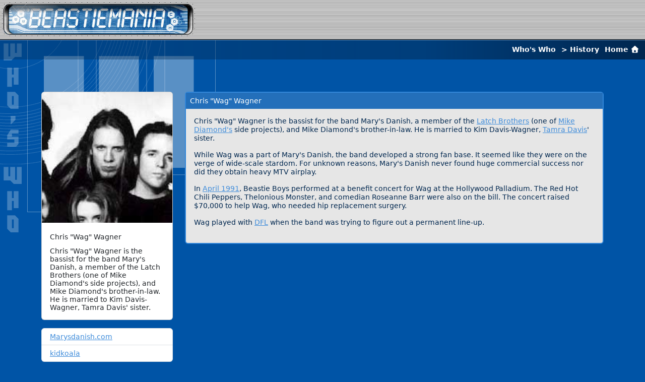

--- FILE ---
content_type: text/html; charset=UTF-8
request_url: https://beastiemania.com/whois/wag/
body_size: 3205
content:

<html lang="en">

<head>
    <meta charset="UTF-8" />
    <meta name="viewport" content="width=device-width, initial-scale=1.0" />

    <meta http-equiv="X-UA-Compatible" content="ie=edge" />
    <meta http-equiv="Content-Type" content="text/html; charset=UTF-8" />
    <meta http-equiv="pics-label"
        content='PICS-1.1 "self" by "webmaster@beastiemania.com" for "http://beasitemania.com" on "2003-09-11T00:00-1000" r (v 0 n 0 s 0 l 1)'>

    <meta name="description" content="Beastiemania.com - Beastie Boys - Who Is Chris Wag Wagner">
    <meta name="keywords"
        content="Beastie Boys, Beastie, Nathanial Hornblower, Micheal Diamond, Mike D, Adam Yauch, MCA, Adam Horowitz, Ad-Rock, Kate Schellenbach, Beastiemania.com - Beastie Boys - Who Is Chris Wag Wagner">
    <meta name="Author" content="Raul Pollicino">
        <title>
        Beastiemania.com - Beastie Boys - Who Is Chris Wag Wagner    </title>

    <link rel="stylesheet" href="/dist/main.css?v=1766616612" type="text/css">

        <style type="text/css">
    body {
        background-image: url(../whois_wmark.gif);
        background-repeat: no-repeat;
        background-attachment: fixed;
    }
    </style>
    
    <style type="text/css">
    /* Search highlight styles */
    .search-highlight,
    mark.search-highlight {
        background-color: #ffff00;
        padding: 1px 2px;
        /* Preserve link styling when highlighting */
        text-decoration: inherit;
        color: inherit;
        font-weight: inherit;
    }
    
    /* Search form styles */
    .search-form {
        margin: 15px 0;
        padding: 10px;
        background-color: #f0f0f0;
        border: 1px solid #ccc;
        border-radius: 5px;
    }
    
    .search-form input[type="text"] {
        padding: 5px;
        border: 1px solid #999;
        border-radius: 3px;
        font-size: 14px;
    }
    
    .search-form input[type="submit"] {
        padding: 5px 15px;
        background-color: #0066cc;
        color: white;
        border: none;
        border-radius: 3px;
        cursor: pointer;
        font-size: 14px;
        margin-left: 10px;
    }
    
    .search-form input[type="submit"]:hover {
        background-color: #0052a3;
    }
    
    .search-results-info {
        margin: 10px 0;
        font-style: italic;
        color: #666;
    }
    </style>

    <head>

    <body>

<body>
<body id="beastie-page">
    <table width="100%" cellspacing="0" cellpadding="0" height="80" id="beastie-header">
        <tr>
            <td>
            <td width="390" height="80"><a href="/index.php"><img src="/images/Beastiemania.jpg" width="390" height="80"
                        border=0></a></td>
            <td height="80" width="100%"><img src="/images/tilingtop.gif" width="100%" height="80"></td>
            </td>
        </tr>
    </table>

    <div class="trail-text">
        <a href="/whois/" class="trail-link">Who's Who</a> > <span>History</span> <a href="/index.php" class="trail-link">Home <i class="fas fa-home"></i>&nbsp;</a>    </div><div class="container">
    <div class="row">
        <div class="col-sm-12 col-md-3">
            <div class="card  mb-3">
                <img class="card-img-top img-fluid" src="wag.jpg" alt="Photo of Chris 'Wag' Wagner">
                <div class="card-body">
                    <h5 class="card-title">Chris "Wag" Wagner</h5>
                    <p class="card-text">Chris "Wag" Wagner is the bassist for the band Mary's Danish, a member of the
                        Latch Brothers (one of Mike Diamond's side projects), and Mike Diamond's brother-in-law. He is
                        married to Kim Davis-Wagner, Tamra Davis' sister.</p>
                </div>
            </div>
            <ul class="list-group  mb-3">
                <li class="list-group-item">
                    <a href="http://www.marysdanish.com/" target="_blank">Marysdanish.com</a>
                </li>
                <li class="list-group-item">
                    <a href="http://www.kidkoala.com/" target="_blank">kidkoala</a>
                </li>
            </ul>
        </div>
        <div class="col-sm-12 col-md-9">
            <div class="bb-table-bordered">
                <div class="table-heading">
                    Chris "Wag" Wagner
                </div>
                <div class="table-content p-3">
                    <p>Chris "Wag" Wagner is the bassist for the band Mary's Danish, a member of the <a
                            href="../latch_brothers/">Latch Brothers</a> (one of <a href="../diamond_mike/">Mike
                            Diamond's</a> side projects), and Mike Diamond's brother-in-law. He is married to Kim
                        Davis-Wagner, <a href="../davis_tamra/">Tamra Davis</a>' sister.</p>
                    <p>While Wag was a part of Mary's Danish, the band developed a strong fan base. It seemed like
                        they were on the verge of wide-scale stardom. For unknown reasons, Mary's Danish never found
                        huge commercial success nor did they obtain heavy MTV airplay.</p>
                    <p>In <a href="/gigog/show.php?g=19910418">April 1991</a>, Beastie Boys performed at a benefit
                        concert for Wag at the Hollywood Palladium. The Red Hot Chili Peppers, Thelonious Monster,
                        and comedian Roseanne Barr were also on the bill. The concert raised $70,000 to help Wag,
                        who needed hip replacement surgery.</p>
                    <p>Wag played with <a href="../dfl/">DFL</a> when the band was trying to figure out a permanent
                        line-up.</p>
                </div>
            </div>
        </div>
    </div>
    <div class="row">
        <div class="col-sm-12">
            
<div class="bb-table-bordered">
    <div class="table-content p-3 d-flex">

        <div class="flex-fill">

                        <a class="btn btn-link" href="/whois/vandette_andy/">
                <i class="fas fa-arrow-circle-left"></i>
                Andy VanDette            </a>
            
        </div>

        <div class="flex-fill text-end">

                        <a class="btn btn-link" href="/whois/wagner_lucy/">
                Lucy Wagner                <i class="fas fa-arrow-circle-right"></i>
            </a>
                    </div>


    </div>
</div>        </div>
    </div>
</div>
<table border="0" width="100%" align="right" rows="1" cols="3" cellpadding="6px" id="beastie-footer">
    <tr>
        <td height="17" width="15%">
            <a href="javascript:history.go(-1);" class="footer-link"><i class="fas fa-backward"></i> Back </a>
        </td>
        <td height="17" width="73%">
            <p class="footer-text">
                &copy; MMIX Beastiemania.com.
                <a class="footer-text" href="/copyright.php">Copyright Statement</a>.
                Click <a href="/contact.php" class="footer-text">HERE</a> to contact us.
            </p>
        </td>
        <td align="right" height="17" width="12%">
            <a href="index.php">
                <img src="/images/footer_logo.gif" width="66" height="68" alt="Beastiemania.com" />
            </a>
        </td>
    </tr>
</table>

<!-- Bundled scripts: legacy (includes rollover, filters, filter, params) + main modern modules -->
<script src="/dist/legacy.js" type="text/javascript"></script>
<script src="/dist/main.js" type="text/javascript"></script>

<!-- Google tag (gtag.js) -->
<script async src="https://www.googletagmanager.com/gtag/js?id=G-N3750WJYWX"></script>
<script>
window.dataLayer = window.dataLayer || [];

function gtag() {
    dataLayer.push(arguments);
}
gtag('js', new Date());

gtag('config', 'G-N3750WJYWX');
</script>

<!-- Universal Image Zoom Modal -->
<div class="modal fade" id="imageZoomModal" tabindex="-1" aria-labelledby="imageZoomModalLabel" aria-hidden="true">
  <div class="modal-dialog modal-xl modal-dialog-centered">
    <div class="modal-content bg-dark" style="transform: scale(0.7); transition: transform 0.3s ease-out;">
      <div class="modal-header border-secondary">
        <h5 class="modal-title text-white" id="imageZoomModalLabel">Image Zoom</h5>
        <button type="button" class="btn-close btn-close-white" data-bs-dismiss="modal" aria-label="Close"></button>
      </div>
      <div class="modal-body text-center p-2 position-relative">
        <!-- Loading spinner -->
        <div id="zoomModalSpinner" class="position-absolute top-50 start-50 translate-middle" style="display: none;">
          <div class="spinner-border text-light" role="status">
            <span class="visually-hidden">Loading...</span>
          </div>
        </div>
        <img id="zoomModalImage" src="" alt="Zoomed image" class="img-fluid" 
             style="max-height: 80vh; opacity: 0; transition: opacity 0.4s ease-in-out;">
      </div>
    </div>
  </div>
</div>

<style>
/* Custom modal animations */
#imageZoomModal.show .modal-content {
  transform: scale(1) !important;
  animation: modalZoomIn 0.3s ease-out;
}

#imageZoomModal.show #zoomModalImage {
  opacity: 1 !important;
}

@keyframes modalZoomIn {
  0% {
    transform: scale(0.7);
    opacity: 0;
  }
  50% {
    transform: scale(1.05);
    opacity: 0.8;
  }
  100% {
    transform: scale(1);
    opacity: 1;
  }
}

/* Backdrop fade animation */
#imageZoomModal .modal-backdrop {
  animation: backdropFadeIn 0.3s ease-out;
}

@keyframes backdropFadeIn {
  0% {
    opacity: 0;
  }
  100% {
    opacity: 0.5;
  }
}

/* Closing animation */
#imageZoomModal.closing .modal-content {
  transform: scale(0.9);
  opacity: 0;
  transition: all 0.2s ease-in-out;
}

#imageZoomModal.closing #zoomModalImage {
  opacity: 0;
  transition: opacity 0.15s ease-in-out;
}
</style>

</body>

</html>
